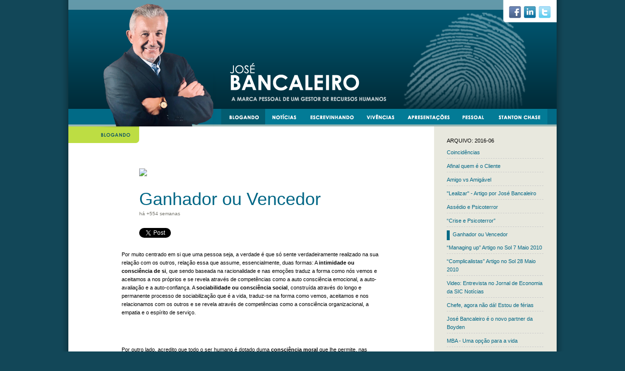

--- FILE ---
content_type: text/html; charset=iso-8859-1
request_url: http://www.bancaleiro.com/blog/arquivo/2016-06/entry.html?ref=118&blog=blog
body_size: 43935
content:



<!DOCTYPE HTML>


<html xmlns="http://www.w3.org/1999/xhtml" xmlns:fb="http://www.facebook.com/2008/fbml">

<head>
<title>
Ganhador ou Vencedor &gt; 
José Bancaleiro

</title>

<BASE HREF="http://www.bancaleiro.com/">
<meta http-equiv="Content-Type" content="text/html; charset=iso-8859-1">
<META NAME="KEYWORDS" CONTENT="Bancaleiro, José Bancaleiro, Recursos Humanos, Capital Humano, Medição do Capital Humano, Scorecard, Scorecard de capital Humano, Talento, Retenção de talento, StantonChase">

<META NAME="DESCRIPTION" CONTENT="Por muito centrado em si que uma pessoa seja, a verdade é que só sente verdadeiramente realizado na sua relação com os outros, relação essa que assume, essencialmente, duas formas: A intimidade ou consciência de si, que sendo baseada na racionalida...">



<link rel="stylesheet" type="text/css" href="skin/reset.css" >
<link rel="stylesheet" type="text/css" href="skin/styles.css" >
<script src="scripts/jquery-1.5.1.min.js" type="text/javascript"></script>
<script src="http://platform.twitter.com/widgets.js" type="text/javascript"></script>
<script type="text/javascript">

$(document).ready(function(){

	$("#painel-home-1").fadeIn("slow");
	$("#painel-home-2").fadeIn("slow");
	
	$("#painel-home-1").click(function(){
		
		window.location = $(this).attr("url");
		return false;
		
	});
	
	$("#painel-home-2").click(function(){
		
		window.location = $(this).attr("url");
		return false;
		
	});
	
});

</script>

<style type='text/css'>


</style>


</head>

<body>

<form name="main" action="/bancaleiro/default.html" method="get"   style='margin:0px;'>

<div id="fb-root"></div>
<script>(function(d, s, id) {
  var js, fjs = d.getElementsByTagName(s)[0];
  if (d.getElementById(id)) return;
  js = d.createElement(s); js.id = id;
  js.src = "//connect.facebook.net/en_US/all.js#xfbml=1";
  fjs.parentNode.insertBefore(js, fjs);
}(document, 'script', 'facebook-jssdk'));</script>
<div id="wrap" align=center>
	<div id="shadow">
		<div id="site" class=''>
			<div id="header">
				<a href="default.html"><img border=0 src="/shared/image/ipix.gif" width=315 height=260></a>
				<ul id="social-media">
					
	<li id="bsm1" class=""><a href="http://www.facebook.com/profile.php?id=1679576612">facebook</a></li>
	<li id="bsm2" class=""><a href="http://www.linkedin.com/in/josebancaleiro">linkedin</a></li>
	<li id="bsm3" class=""><a href="http://twitter.com/Bancaleiro">twiiter</a></li>


				</ul>
				<ul id="menubar">
					
	<li id="b1" class="sel"><a href="blog">blogando</a></li>
	<li id="b2" class=""><a href="noticias">notícias</a></li>
	<li id="b3" class=""><a href="escrevinhando">escrevinhando</a></li>
	<li id="b4" class=""><a href="profissao">vivências e experiências</a></li>
	<li id="b5" class=""><a href="partilha">apresentacoes</a></li>
	<li id="b6" class=""><a href="pessoal">pessoal e transmissível</a></li>
	<li id="b7" class=""><a href="stantonchase">stantonchase</a></li>


				</ul>
			</div>
			<div id="cnts">
				<div id="section-title">
				
<a href="blog"><img border="0" src="images/title-blogando.png" width=145 height=34 alt="blogando"></a>

				</div>
				<div id="cnts-text">
<br>
<div class="artigos">

<div class="artigo-box">

			<img src="http://media.umadesign.com/000005/lider-vencedor.jpg" width=500 style="margin-bottom:21px;">
			<div class='artigo'>
				<h3>Ganhador ou Vencedor</h3>
				<span class="date">há +554 semanas</span>
				<div class='social-networks'>
	<div style='float:left'>
		<a href='http://twitter.com/share' class='twitter-share-button' data-url='http://www.bancaleiro.com/blog/arquivo/2016-06/entry.html?ref=118&blog=blog' data-via='imediatweet' data-text='' data-count='horizontal' data-counturl='http://www.bancaleiro.com/blog/arquivo/2016-06/entry.html?ref=118&blog=blog'>Tweet</a>
	</div>
	<div style='float:left;'>
		<div class="fb-like" data-href="http%3A%2F%2Fwww.bancaleiro.com%2Fblog%2Farquivo%2F2016-06%2Fentry.html%3Fref%3D118%26blog%3Dblog" data-send="false" data-layout="button_count" data-width="150" data-show-faces="false"></div>
	</div>
	<div style='float:left;'>
		<script type='text/javascript' src='http://platform.linkedin.com/in.js'></script><script type='in/share' data-url='http://www.bancaleiro.com/blog/arquivo/2016-06/entry.html?ref=118&blog=blog'></script>
	</div>
	<br style='clear:left'>
</div>

				<p style="margin-left:-27.0pt;">
	Por muito centrado em si que uma pessoa seja, a verdade é que só sente verdadeiramente realizado na sua relação com os outros, relação essa que assume, essencialmente, duas formas: A <strong>intimidade ou consciência de si</strong>, que sendo baseada na racionalidade e nas emoções traduz a forma como nós vemos e aceitamos a nos próprios e se revela através de competências como a auto consciência emocional, a auto-avaliação e a auto-confiança. A <strong>sociabilidade ou consciência social</strong>, construída através do longo e permanente processo de sociabilização que é a vida, traduz-se na forma como vemos, aceitamos e nos relacionamos com os outros e se revela através de competências como a consciência organizacional, a empatia e o espírito de serviço.</p>
<p style="margin-left:-27.0pt;">
	 </p>
<p style="margin-left:-27.0pt;">
	Por outro lado, acredito que todo o ser humano é dotado duma <strong>consciência moral</strong> que lhe permite, nas relações com os outros, distinguir sobre o que é certo ou errado. Esta escolha fundamenta-se num conjunto de valores e padrões (a que chamamos ética) com base nos quais, cada um de nós, orienta o essencial das suas decisões e dos seus comportamentos.</p>
<p style="margin-left:-27.0pt;">
	 </p>
<p style="margin-left:-27.0pt;">
	Uma das formas mais conseguidas de explicar a nossa relação com os outros é a que, partindo dos ensinamentos do Psiquiatra Canadiano Eric Berne, traduz as nossas posições existenciais e as crenças básicas sobre nós e sobre os outros. Partindo dum vector de <strong>auto relacionamento</strong> (estar bem connosco) cruzado com outro que avalia o nosso <strong>relacionamento com os outros</strong> (estar bem com outros) é possível criar 4 formas típicas de actuar no nosso relacionamento social.</p>
<p style="margin-left:-27.0pt;">
	<img alt="" src="http://media.umadesign.com/000005/1.jpg" style="width: 630px; height: 471px;" /></p>
<p style="margin-left:-27.0pt;">
	·               <strong>Vencedor</strong> – Estou bem comigo, mas não respeito os outros. São relações marcadas pelo domínio duma das partes e pela defesa intransigente dos próprios interesses à custa do atropelo dos direitos legítimos dos outros. Quando há um vencedor, há um vencido, que, em regra, fica ressentido, o que torna estas relações ineficazes;</p>
<p style="margin-left:-27.0pt;">
	·               <strong>Vencido</strong> – Desvalorizo-me a mim e sobrevalorizo os outros. São relações marcadas pela subserviência, em que uma das partes se anula em função da outra.</p>
<p style="margin-left:-27.0pt;">
	·               <strong>Perdedor</strong> – Não gosto de mim, mas também não gosto dos outros. É assim uma espécie de angústia existencial misturada com o ódio universal. Todos perdem.</p>
<p style="margin-left:-27.0pt;">
	·               <strong>Ganhador</strong> – Estou bem comigo e respeito e valorizo outros. São relações de “coopetição” em que ambos competem e cooperam dentro das regras e com lealdade. Ao procurar ganhar fazendo ganhar os outros estimula-se cada um a dar o melhor de si, o que torna estas relações muito eficazes.</p>
<p>
	 </p>
<p style="margin-left:-27.0pt;">
	Mas, como manter uma relação de tipo ganhador quando existe competição e apenas uma das partes pode receber o prémio? Não haverá nestes casos sempre um vencedor e um vencido? Na minha opinião não e é aqui que entra a ética. Quando a competição se dá com igualdade de oportunidades. Quando as regras são justas, claras, aplicadas com isenção e respeitadas por todos. Enfim, quando existe ética na competição estamos perante uma relação de tipo “ganhador”.</p>
<p style="margin-left:-27.0pt;">
	 </p>
<p style="margin-left:-27.0pt;">
	Quando, pelo contrário, um dos competidores parte com uma injustificada vantagem. Quando as regras não são claras ou favorecem uma das partes. Quando as regras não são aplicadas com isenção e / ou os resultados adulterados. Quando uma das partes quer “vencer” a qualquer custo. Enfim, quando não existe ética na competição, estamos perante uma relação de tipo “vencedor”. Neste enquadramento, <strong>vencer é ganhar sem ética. Ganhar é vencer com ética.</strong></p>
<p style="margin-left:-27.0pt;">
	Contudo, a ética nas relações sociais é algo que todos afirmam ter, mesmo que perante situações concretas em que existe dissonância entre a atitude ética e a defesa do seu interesse imediato transijam. De facto, tenho assistido a casos de pessoas que propalam bem alto os seus valores éticos e depois não os aplicam, encontrando as mais diversas (habitualmente falsas) justificações para as suas decisões. Ou ainda casos de pessoas que, afirmando o seu absoluto rigor ético, convivem alegremente e se aproveitam de atitudes de falta de ética de outros, assobiando para o ar e fazendo conta que não as vêm.</p>
<p style="margin-left:-27.0pt;">
	Uma forma muito simples e eficaz de sabermos se estamos a ser éticos é fazer o <strong>teste de Blanchard & Peale</strong>. Perante uma situação concreta, pergunte a si mesmo: (i) É legal / Estou a cumprir as regras estabelecidas; (ii) É imparcial / Existe igualdade de oportunidades / Existe isenção; (iii) Vou ficar bem comigo / Vou ficar em paz com a minha consciência.</p>
<p style="margin-left:-27.0pt;">
	Em caso de dúvida. . . . . Experimente. Mal não faz!</p>
<p>
	 </p>
<p style="margin-left:-27.0pt;">
	Sintra, 16 de Setembro de 2012</p>
<p style="margin-left:-27.0pt;">
	José Bancaleiro</p>
<p style="margin-left:-27.0pt;">
	Stanton Chase Portugal</p>
<p style="margin-left:-27.0pt;">
	Managing Partner</p>

			</div>
	
<div class='artigo-anexo'>	
	<div style='float:right; margin-left:12px'>	
		<a href="http://media.umadesign.com/000005/artigatitudeganhadoraset12.pdf" target="_blank"><img border="0" align='absmiddle' src='images/pdficon.png'> artigatitudeganhadoraset12.pdf</a>
	</div>
	<div class='download'>
		clique para ver<br>
		o artigo completo<br>
	</div>
</div>
	

	
		<div class='blog-comments'>
			<a name='comments'><div style='height:3px'>&nbsp;</div></a>
			<a class='blog-comments' href="blog/arquivo/2016-06/entry.html?ref=118&blog=blog#comments" title='deixe o seu comentário'>
			<img border=0 src='/shared/image/blog_comment_c10000.gif' width=12 height=12 align='absmiddle'>
		1 comentário


			</a>
		</div>
	
	

		<div class='blog-comments'>




<div class='blog-comment-box'>
	<div class='blog-comment-title-box'>
		Comentário de <b><a href='mailto:marcio.dantas@estacio.br'>Marcio Dantas</a></b>:<br>
	</div>
	<div class='blog-comment-text-box'>
		Gostei muito do seu texto. Procuro compartilhar esse pensamento em minhas relações pessoais e profissionais. Busco  em minha relação com alunos do curso de Gestão de Pessoas mostrar a importância desse posicionamento.
		<br><br>
		<div class='blog-comment-date'>2015-11-17 13:14:04</div>
	</div>
</div>

										
		</div>
	
		<script language='javascript'>
		
		function blogValidate(f){

			var comment_fld = f.blog_comment;
			if (!comment_fld) 
				return false;

			var comment = comment_fld.value;
			
			if (comment == ''){
				
				alert ("Por favor preencha o campo de comentários");
				return false;
				
			}
			return true;
		}
		
		function blogAction(a,anchor){
			
			var f = document.forms.main;
			
			if (f){
	
				if (blogValidate(f)){

					f.action = 'blog/arquivo/2016-06/entry.html?ref=118&blog=blog#'+anchor;
					f.blog_comment_action.value=a;
					//f.method = 'POST'; FIXE com post não passam alguns parâmetros
					f.submit();
				}
			}
			
		}

		function blogPreview(){
			
			blogAction('preview','comment');
			
		}
		
		function blogEdit(){
			
			blogAction('edit','comment');

		}
		
		function blogPost(){
			
			blogAction('post','last');
			
		}
		</script>

		<input type='hidden' name='blog_comment_action' value='post'>
		<input type='hidden' name='blog' value='blog'>
		<input type='hidden' name='ref' value='118'>
		<input type='hidden' name='url' value=''>


		<table class="blog-comments-form">
			<tr><td colspan=2 class='blog-comments'><a name='comment'>Deixe o seu comentário:</a></td></tr>
			<tr><td colspan=2><textarea rows=10 cols=30 name='blog_comment'></textarea></td></tr>
			<tr><td colspan=2 class='blog-comments'><br>A sua identificação:</td></tr>
			<tr><td>Nome: </td><td><input type='text' name='blog_comment_author' value=''></td></tr>
			<tr><td>Email: </td><td><input type='text' name='blog_comment_email' value=''></td></tr>
			<tr><td></td><td><br><input type='button' name='blog_submit' value='verificar' onClick='blogPreview()'> <input type='button' name='blog_submit' value='enviar'  onClick='blogPost()'></td></tr>
		</table>

<div style="height: 3px"></div>
</div>


</div>

										

				</div>
				<div id="rightbar">
					

					<div id="right-text">
					
<div class="section xtra">ARQUIVO: 2016-06</div>

<div style='height:7px'></div>


		<div style='border-bottom: dashed 1px #ccc'>
			<a class='title' href="blog/arquivo/2016-06/entry.html?ref=198&blog=blog">Coincidências</a><br>
			<div style="padding-right: 1px; padding-top: 3px;" class='artigo date'>
			
			</div>
		</div>
	
		<div style='height:7px'></div>


		<div style='border-bottom: dashed 1px #ccc'>
			<a class='title' href="blog/arquivo/2016-06/entry.html?ref=197&blog=blog">Afinal quem é o Cliente</a><br>
			<div style="padding-right: 1px; padding-top: 3px;" class='artigo date'>
			
			</div>
		</div>
	
		<div style='height:7px'></div>


		<div style='border-bottom: dashed 1px #ccc'>
			<a class='title' href="blog/arquivo/2016-06/entry.html?ref=196&blog=blog">Amigo vs Amigável</a><br>
			<div style="padding-right: 1px; padding-top: 3px;" class='artigo date'>
			
			</div>
		</div>
	
		<div style='height:7px'></div>


		<div style='border-bottom: dashed 1px #ccc'>
			<a class='title' href="blog/arquivo/2016-06/entry.html?ref=157&blog=blog">"Lealizar" - Artigo por José Bancaleiro</a><br>
			<div style="padding-right: 1px; padding-top: 3px;" class='artigo date'>
			
			</div>
		</div>
	
		<div style='height:7px'></div>


		<div style='border-bottom: dashed 1px #ccc'>
			<a class='title' href="blog/arquivo/2016-06/entry.html?ref=136&blog=blog">Assédio e Psicoterror</a><br>
			<div style="padding-right: 1px; padding-top: 3px;" class='artigo date'>
			
			</div>
		</div>
	
		<div style='height:7px'></div>


		<div style='border-bottom: dashed 1px #ccc'>
			<a class='title' href="blog/arquivo/2016-06/entry.html?ref=119&blog=blog">“Crise e Psicoterror”</a><br>
			<div style="padding-right: 1px; padding-top: 3px;" class='artigo date'>
			
			</div>
		</div>
	
		<div style='height:7px'></div>


		<div style='padding-left:6px; border-left: solid 6px #006985'>
			<a class='title' href="blog/arquivo/2016-06/entry.html?ref=118&blog=blog">Ganhador ou Vencedor</a><br>
			<div style="padding-right: 1px; padding-top: 3px;" class='artigo date'>
			
			</div>
		</div>
	
		<div style='height:7px'></div>


		<div style='border-bottom: dashed 1px #ccc'>
			<a class='title' href="blog/arquivo/2016-06/entry.html?ref=33&blog=blog">“Managing up”  Artigo no Sol 7 Maio 2010</a><br>
			<div style="padding-right: 1px; padding-top: 3px;" class='artigo date'>
			
			</div>
		</div>
	
		<div style='height:7px'></div>


		<div style='border-bottom: dashed 1px #ccc'>
			<a class='title' href="blog/arquivo/2016-06/entry.html?ref=95&blog=blog">“Complicalistas” Artigo no Sol 28 Maio 2010</a><br>
			<div style="padding-right: 1px; padding-top: 3px;" class='artigo date'>
			
			</div>
		</div>
	
		<div style='height:7px'></div>


		<div style='border-bottom: dashed 1px #ccc'>
			<a class='title' href="blog/arquivo/2016-06/entry.html?ref=76&blog=blog">Video: Entrevista no Jornal de Economia da SIC Notícias</a><br>
			<div style="padding-right: 1px; padding-top: 3px;" class='artigo date'>
			
			</div>
		</div>
	
		<div style='height:7px'></div>


		<div style='border-bottom: dashed 1px #ccc'>
			<a class='title' href="blog/arquivo/2016-06/entry.html?ref=16&blog=blog">Chefe, agora não dá! Estou de férias</a><br>
			<div style="padding-right: 1px; padding-top: 3px;" class='artigo date'>
			
			</div>
		</div>
	
		<div style='height:7px'></div>


		<div style='border-bottom: dashed 1px #ccc'>
			<a class='title' href="blog/arquivo/2016-06/entry.html?ref=75&blog=blog">José Bancaleiro é o novo partner da Boyden</a><br>
			<div style="padding-right: 1px; padding-top: 3px;" class='artigo date'>
			
			</div>
		</div>
	
		<div style='height:7px'></div>


		<div style='border-bottom: dashed 1px #ccc'>
			<a class='title' href="blog/arquivo/2016-06/entry.html?ref=74&blog=blog">MBA - Uma opção para a vida</a><br>
			<div style="padding-right: 1px; padding-top: 3px;" class='artigo date'>
			
			</div>
		</div>
	
		<div style='height:7px'></div>


		<div style='border-bottom: dashed 1px #ccc'>
			<a class='title' href="blog/arquivo/2016-06/entry.html?ref=73&blog=blog">Tipos Psicológicos (pelo sistema Myers Briggs Type Indicator)</a><br>
			<div style="padding-right: 1px; padding-top: 3px;" class='artigo date'>
			
			</div>
		</div>
	
		<div style='height:7px'></div>


		<div style='border-bottom: dashed 1px #ccc'>
			<a class='title' href="blog/arquivo/2016-06/entry.html?ref=15&blog=blog">Quanto vale a imagem de um executivo de topo</a><br>
			<div style="padding-right: 1px; padding-top: 3px;" class='artigo date'>
			
			</div>
		</div>
	
		<div style='height:7px'></div>


		<div style='border-bottom: dashed 1px #ccc'>
			<a class='title' href="blog/arquivo/2016-06/entry.html?ref=72&blog=blog">Guerra aos cretinos</a><br>
			<div style="padding-right: 1px; padding-top: 3px;" class='artigo date'>
			
			</div>
		</div>
	
		<div style='height:7px'></div>


		<div style='border-bottom: dashed 1px #ccc'>
			<a class='title' href="blog/arquivo/2016-06/entry.html?ref=41&blog=blog">José Bancaleiro lidera grupo de candidatura à APG</a><br>
			<div style="padding-right: 1px; padding-top: 3px;" class='artigo date'>
			
			</div>
		</div>
	
		<div style='height:7px'></div>


</table>
<div style="height: 12px">&nbsp;</div>

										
<div class="section xtra">ULTIMOS POSTS</div>

<div style='height:7px'></div>


</table>
<div style="height: 12px">&nbsp;</div>

										
<div class="section xtra">ARQUIVO</div>

<div style='height:7px'></div>

		<div style='border-bottom: dashed 1px #ccc'>
			<a class='title' href="blog/arquivo/2021-08">2021-08</a><br>
			<div style="padding-right: 1px; padding-top: 3px;" class='artigo date'>
			
			</div>
		</div>
	
		<div style='height:7px'></div>


		<div style='border-bottom: dashed 1px #ccc'>
			<a class='title' href="blog/arquivo/2021-06">2021-06</a><br>
			<div style="padding-right: 1px; padding-top: 3px;" class='artigo date'>
			
			</div>
		</div>
	
		<div style='height:7px'></div>


		<div style='border-bottom: dashed 1px #ccc'>
			<a class='title' href="blog/arquivo/2021-03">2021-03</a><br>
			<div style="padding-right: 1px; padding-top: 3px;" class='artigo date'>
			
			</div>
		</div>
	
		<div style='height:7px'></div>


		<div style='border-bottom: dashed 1px #ccc'>
			<a class='title' href="blog/arquivo/2021-01">2021-01</a><br>
			<div style="padding-right: 1px; padding-top: 3px;" class='artigo date'>
			
			</div>
		</div>
	
		<div style='height:7px'></div>


		<div style='border-bottom: dashed 1px #ccc'>
			<a class='title' href="blog/arquivo/2020-12">2020-12</a><br>
			<div style="padding-right: 1px; padding-top: 3px;" class='artigo date'>
			
			</div>
		</div>
	
		<div style='height:7px'></div>


		<div style='border-bottom: dashed 1px #ccc'>
			<a class='title' href="blog/arquivo/2020-11">2020-11</a><br>
			<div style="padding-right: 1px; padding-top: 3px;" class='artigo date'>
			
			</div>
		</div>
	
		<div style='height:7px'></div>


		<div style='border-bottom: dashed 1px #ccc'>
			<a class='title' href="blog/arquivo/2020-10">2020-10</a><br>
			<div style="padding-right: 1px; padding-top: 3px;" class='artigo date'>
			
			</div>
		</div>
	
		<div style='height:7px'></div>


		<div style='border-bottom: dashed 1px #ccc'>
			<a class='title' href="blog/arquivo/2020-09">2020-09</a><br>
			<div style="padding-right: 1px; padding-top: 3px;" class='artigo date'>
			
			</div>
		</div>
	
		<div style='height:7px'></div>


		<div style='border-bottom: dashed 1px #ccc'>
			<a class='title' href="blog/arquivo/2020-08">2020-08</a><br>
			<div style="padding-right: 1px; padding-top: 3px;" class='artigo date'>
			
			</div>
		</div>
	
		<div style='height:7px'></div>


		<div style='border-bottom: dashed 1px #ccc'>
			<a class='title' href="blog/arquivo/2020-07">2020-07</a><br>
			<div style="padding-right: 1px; padding-top: 3px;" class='artigo date'>
			
			</div>
		</div>
	
		<div style='height:7px'></div>


		<div style='border-bottom: dashed 1px #ccc'>
			<a class='title' href="blog/arquivo/2020-01">2020-01</a><br>
			<div style="padding-right: 1px; padding-top: 3px;" class='artigo date'>
			
			</div>
		</div>
	
		<div style='height:7px'></div>


		<div style='border-bottom: dashed 1px #ccc'>
			<a class='title' href="blog/arquivo/2019-08">2019-08</a><br>
			<div style="padding-right: 1px; padding-top: 3px;" class='artigo date'>
			
			</div>
		</div>
	
		<div style='height:7px'></div>


		<div style='border-bottom: dashed 1px #ccc'>
			<a class='title' href="blog/arquivo/2019-04">2019-04</a><br>
			<div style="padding-right: 1px; padding-top: 3px;" class='artigo date'>
			
			</div>
		</div>
	
		<div style='height:7px'></div>


		<div style='border-bottom: dashed 1px #ccc'>
			<a class='title' href="blog/arquivo/2018-10">2018-10</a><br>
			<div style="padding-right: 1px; padding-top: 3px;" class='artigo date'>
			
			</div>
		</div>
	
		<div style='height:7px'></div>


		<div style='border-bottom: dashed 1px #ccc'>
			<a class='title' href="blog/arquivo/2018-09">2018-09</a><br>
			<div style="padding-right: 1px; padding-top: 3px;" class='artigo date'>
			
			</div>
		</div>
	
		<div style='height:7px'></div>


		<div style='border-bottom: dashed 1px #ccc'>
			<a class='title' href="blog/arquivo/2018-08">2018-08</a><br>
			<div style="padding-right: 1px; padding-top: 3px;" class='artigo date'>
			
			</div>
		</div>
	
		<div style='height:7px'></div>


		<div style='border-bottom: dashed 1px #ccc'>
			<a class='title' href="blog/arquivo/2018-07">2018-07</a><br>
			<div style="padding-right: 1px; padding-top: 3px;" class='artigo date'>
			
			</div>
		</div>
	
		<div style='height:7px'></div>


		<div style='border-bottom: dashed 1px #ccc'>
			<a class='title' href="blog/arquivo/2018-06">2018-06</a><br>
			<div style="padding-right: 1px; padding-top: 3px;" class='artigo date'>
			
			</div>
		</div>
	
		<div style='height:7px'></div>


		<div style='border-bottom: dashed 1px #ccc'>
			<a class='title' href="blog/arquivo/2018-04">2018-04</a><br>
			<div style="padding-right: 1px; padding-top: 3px;" class='artigo date'>
			
			</div>
		</div>
	
		<div style='height:7px'></div>


		<div style='border-bottom: dashed 1px #ccc'>
			<a class='title' href="blog/arquivo/2018-03">2018-03</a><br>
			<div style="padding-right: 1px; padding-top: 3px;" class='artigo date'>
			
			</div>
		</div>
	
		<div style='height:7px'></div>


		<div style='border-bottom: dashed 1px #ccc'>
			<a class='title' href="blog/arquivo/2018-02">2018-02</a><br>
			<div style="padding-right: 1px; padding-top: 3px;" class='artigo date'>
			
			</div>
		</div>
	
		<div style='height:7px'></div>


		<div style='border-bottom: dashed 1px #ccc'>
			<a class='title' href="blog/arquivo/2018-01">2018-01</a><br>
			<div style="padding-right: 1px; padding-top: 3px;" class='artigo date'>
			
			</div>
		</div>
	
		<div style='height:7px'></div>


		<div style='border-bottom: dashed 1px #ccc'>
			<a class='title' href="blog/arquivo/2017-12">2017-12</a><br>
			<div style="padding-right: 1px; padding-top: 3px;" class='artigo date'>
			
			</div>
		</div>
	
		<div style='height:7px'></div>


		<div style='border-bottom: dashed 1px #ccc'>
			<a class='title' href="blog/arquivo/2017-11">2017-11</a><br>
			<div style="padding-right: 1px; padding-top: 3px;" class='artigo date'>
			
			</div>
		</div>
	
		<div style='height:7px'></div>


		<div style='border-bottom: dashed 1px #ccc'>
			<a class='title' href="blog/arquivo/2017-09">2017-09</a><br>
			<div style="padding-right: 1px; padding-top: 3px;" class='artigo date'>
			
			</div>
		</div>
	
		<div style='height:7px'></div>


		<div style='border-bottom: dashed 1px #ccc'>
			<a class='title' href="blog/arquivo/2017-05">2017-05</a><br>
			<div style="padding-right: 1px; padding-top: 3px;" class='artigo date'>
			
			</div>
		</div>
	
		<div style='height:7px'></div>


		<div style='border-bottom: dashed 1px #ccc'>
			<a class='title' href="blog/arquivo/2017-02">2017-02</a><br>
			<div style="padding-right: 1px; padding-top: 3px;" class='artigo date'>
			
			</div>
		</div>
	
		<div style='height:7px'></div>


		<div style='padding-left:6px; border-left: solid 6px #006985'>
			<a class='title' href="blog/arquivo/2016-12">2016-12</a><br>
			<div style="padding-right: 1px; padding-top: 3px;" class='artigo date'>
			
			</div>
		</div>
	
		<div style='height:7px'></div>


		<div style='padding-left:6px; border-left: solid 6px #006985'>
			<a class='title' href="blog/arquivo/2016-11">2016-11</a><br>
			<div style="padding-right: 1px; padding-top: 3px;" class='artigo date'>
			
			</div>
		</div>
	
		<div style='height:7px'></div>


		<div style='padding-left:6px; border-left: solid 6px #006985'>
			<a class='title' href="blog/arquivo/2016-09">2016-09</a><br>
			<div style="padding-right: 1px; padding-top: 3px;" class='artigo date'>
			
			</div>
		</div>
	
		<div style='height:7px'></div>


		<div style='padding-left:6px; border-left: solid 6px #006985'>
			<a class='title' href="blog/arquivo/2016-07">2016-07</a><br>
			<div style="padding-right: 1px; padding-top: 3px;" class='artigo date'>
			
			</div>
		</div>
	
		<div style='height:7px'></div>


		<div style='padding-left:6px; border-left: solid 6px #006985'>
			<a class='title' href="blog/arquivo/2016-06">2016-06</a><br>
			<div style="padding-right: 1px; padding-top: 3px;" class='artigo date'>
			
			</div>
		</div>
	
		<div style='height:7px'></div>


		<div style='padding-left:6px; border-left: solid 6px #006985'>
			<a class='title' href="blog/arquivo/2016-05">2016-05</a><br>
			<div style="padding-right: 1px; padding-top: 3px;" class='artigo date'>
			
			</div>
		</div>
	
		<div style='height:7px'></div>


		<div style='padding-left:6px; border-left: solid 6px #006985'>
			<a class='title' href="blog/arquivo/2016-04">2016-04</a><br>
			<div style="padding-right: 1px; padding-top: 3px;" class='artigo date'>
			
			</div>
		</div>
	
		<div style='height:7px'></div>


		<div style='padding-left:6px; border-left: solid 6px #006985'>
			<a class='title' href="blog/arquivo/2016-03">2016-03</a><br>
			<div style="padding-right: 1px; padding-top: 3px;" class='artigo date'>
			
			</div>
		</div>
	
		<div style='height:7px'></div>


		<div style='padding-left:6px; border-left: solid 6px #006985'>
			<a class='title' href="blog/arquivo/2016-02">2016-02</a><br>
			<div style="padding-right: 1px; padding-top: 3px;" class='artigo date'>
			
			</div>
		</div>
	
		<div style='height:7px'></div>


		<div style='padding-left:6px; border-left: solid 6px #006985'>
			<a class='title' href="blog/arquivo/2016-01">2016-01</a><br>
			<div style="padding-right: 1px; padding-top: 3px;" class='artigo date'>
			
			</div>
		</div>
	
		<div style='height:7px'></div>


		<div style='border-bottom: dashed 1px #ccc'>
			<a class='title' href="blog/arquivo/2015-12">2015-12</a><br>
			<div style="padding-right: 1px; padding-top: 3px;" class='artigo date'>
			
			</div>
		</div>
	
		<div style='height:7px'></div>


		<div style='border-bottom: dashed 1px #ccc'>
			<a class='title' href="blog/arquivo/2015-09">2015-09</a><br>
			<div style="padding-right: 1px; padding-top: 3px;" class='artigo date'>
			
			</div>
		</div>
	
		<div style='height:7px'></div>


		<div style='border-bottom: dashed 1px #ccc'>
			<a class='title' href="blog/arquivo/2015-08">2015-08</a><br>
			<div style="padding-right: 1px; padding-top: 3px;" class='artigo date'>
			
			</div>
		</div>
	
		<div style='height:7px'></div>


		<div style='border-bottom: dashed 1px #ccc'>
			<a class='title' href="blog/arquivo/2015-07">2015-07</a><br>
			<div style="padding-right: 1px; padding-top: 3px;" class='artigo date'>
			
			</div>
		</div>
	
		<div style='height:7px'></div>


		<div style='border-bottom: dashed 1px #ccc'>
			<a class='title' href="blog/arquivo/2015-06">2015-06</a><br>
			<div style="padding-right: 1px; padding-top: 3px;" class='artigo date'>
			
			</div>
		</div>
	
		<div style='height:7px'></div>


		<div style='border-bottom: dashed 1px #ccc'>
			<a class='title' href="blog/arquivo/2015-05">2015-05</a><br>
			<div style="padding-right: 1px; padding-top: 3px;" class='artigo date'>
			
			</div>
		</div>
	
		<div style='height:7px'></div>


		<div style='border-bottom: dashed 1px #ccc'>
			<a class='title' href="blog/arquivo/2015-04">2015-04</a><br>
			<div style="padding-right: 1px; padding-top: 3px;" class='artigo date'>
			
			</div>
		</div>
	
		<div style='height:7px'></div>


		<div style='border-bottom: dashed 1px #ccc'>
			<a class='title' href="blog/arquivo/2015-03">2015-03</a><br>
			<div style="padding-right: 1px; padding-top: 3px;" class='artigo date'>
			
			</div>
		</div>
	
		<div style='height:7px'></div>


		<div style='border-bottom: dashed 1px #ccc'>
			<a class='title' href="blog/arquivo/2013-07">2013-07</a><br>
			<div style="padding-right: 1px; padding-top: 3px;" class='artigo date'>
			
			</div>
		</div>
	
		<div style='height:7px'></div>


		<div style='border-bottom: dashed 1px #ccc'>
			<a class='title' href="blog/arquivo/2012-01">2012-01</a><br>
			<div style="padding-right: 1px; padding-top: 3px;" class='artigo date'>
			
			</div>
		</div>
	
		<div style='height:7px'></div>


		<div style='border-bottom: dashed 1px #ccc'>
			<a class='title' href="blog/arquivo/2011-12">2011-12</a><br>
			<div style="padding-right: 1px; padding-top: 3px;" class='artigo date'>
			
			</div>
		</div>
	
		<div style='height:7px'></div>


		<div style='border-bottom: dashed 1px #ccc'>
			<a class='title' href="blog/arquivo/2011-09">2011-09</a><br>
			<div style="padding-right: 1px; padding-top: 3px;" class='artigo date'>
			
			</div>
		</div>
	
		<div style='height:7px'></div>


		<div style='border-bottom: dashed 1px #ccc'>
			<a class='title' href="blog/arquivo/2011-08">2011-08</a><br>
			<div style="padding-right: 1px; padding-top: 3px;" class='artigo date'>
			
			</div>
		</div>
	
		<div style='height:7px'></div>


		<div style='border-bottom: dashed 1px #ccc'>
			<a class='title' href="blog/arquivo/2011-07">2011-07</a><br>
			<div style="padding-right: 1px; padding-top: 3px;" class='artigo date'>
			
			</div>
		</div>
	
		<div style='height:7px'></div>


		<div style='border-bottom: dashed 1px #ccc'>
			<a class='title' href="blog/arquivo/2011-05">2011-05</a><br>
			<div style="padding-right: 1px; padding-top: 3px;" class='artigo date'>
			
			</div>
		</div>
	
		<div style='height:7px'></div>


		<div style='border-bottom: dashed 1px #ccc'>
			<a class='title' href="blog/arquivo/2011-03">2011-03</a><br>
			<div style="padding-right: 1px; padding-top: 3px;" class='artigo date'>
			
			</div>
		</div>
	
		<div style='height:7px'></div>


		<div style='border-bottom: dashed 1px #ccc'>
			<a class='title' href="blog/arquivo/2011-01">2011-01</a><br>
			<div style="padding-right: 1px; padding-top: 3px;" class='artigo date'>
			
			</div>
		</div>
	
		<div style='height:7px'></div>


		<div style='border-bottom: dashed 1px #ccc'>
			<a class='title' href="blog/arquivo/2010-06">2010-06</a><br>
			<div style="padding-right: 1px; padding-top: 3px;" class='artigo date'>
			
			</div>
		</div>
	
		<div style='height:7px'></div>


		<div style='border-bottom: dashed 1px #ccc'>
			<a class='title' href="blog/arquivo/2010-04">2010-04</a><br>
			<div style="padding-right: 1px; padding-top: 3px;" class='artigo date'>
			
			</div>
		</div>
	
		<div style='height:7px'></div>


		<div style='border-bottom: dashed 1px #ccc'>
			<a class='title' href="blog/arquivo/2010-02">2010-02</a><br>
			<div style="padding-right: 1px; padding-top: 3px;" class='artigo date'>
			
			</div>
		</div>
	
		<div style='height:7px'></div>


		<div style='border-bottom: dashed 1px #ccc'>
			<a class='title' href="blog/arquivo/2010-01">2010-01</a><br>
			<div style="padding-right: 1px; padding-top: 3px;" class='artigo date'>
			
			</div>
		</div>
	
		<div style='height:7px'></div>


		<div style='border-bottom: dashed 1px #ccc'>
			<a class='title' href="blog/arquivo/2009-12">2009-12</a><br>
			<div style="padding-right: 1px; padding-top: 3px;" class='artigo date'>
			
			</div>
		</div>
	
		<div style='height:7px'></div>


		<div style='border-bottom: dashed 1px #ccc'>
			<a class='title' href="blog/arquivo/2009-11">2009-11</a><br>
			<div style="padding-right: 1px; padding-top: 3px;" class='artigo date'>
			
			</div>
		</div>
	
		<div style='height:7px'></div>


		<div style='border-bottom: dashed 1px #ccc'>
			<a class='title' href="blog/arquivo/2009-10">2009-10</a><br>
			<div style="padding-right: 1px; padding-top: 3px;" class='artigo date'>
			
			</div>
		</div>
	
		<div style='height:7px'></div>


		<div style='border-bottom: dashed 1px #ccc'>
			<a class='title' href="blog/arquivo/2009-09">2009-09</a><br>
			<div style="padding-right: 1px; padding-top: 3px;" class='artigo date'>
			
			</div>
		</div>
	
		<div style='height:7px'></div>


		<div style='border-bottom: dashed 1px #ccc'>
			<a class='title' href="blog/arquivo/2009-08">2009-08</a><br>
			<div style="padding-right: 1px; padding-top: 3px;" class='artigo date'>
			
			</div>
		</div>
	
		<div style='height:7px'></div>


		<div style='border-bottom: dashed 1px #ccc'>
			<a class='title' href="blog/arquivo/2009-07">2009-07</a><br>
			<div style="padding-right: 1px; padding-top: 3px;" class='artigo date'>
			
			</div>
		</div>
	
		<div style='height:7px'></div>


		<div style='border-bottom: dashed 1px #ccc'>
			<a class='title' href="blog/arquivo/2009-05">2009-05</a><br>
			<div style="padding-right: 1px; padding-top: 3px;" class='artigo date'>
			
			</div>
		</div>
	
		<div style='height:7px'></div>


		<div style='border-bottom: dashed 1px #ccc'>
			<a class='title' href="blog/arquivo/2009-04">2009-04</a><br>
			<div style="padding-right: 1px; padding-top: 3px;" class='artigo date'>
			
			</div>
		</div>
	
		<div style='height:7px'></div>


		<div style='border-bottom: dashed 1px #ccc'>
			<a class='title' href="blog/arquivo/2009-03">2009-03</a><br>
			<div style="padding-right: 1px; padding-top: 3px;" class='artigo date'>
			
			</div>
		</div>
	
		<div style='height:7px'></div>


		<div style='border-bottom: dashed 1px #ccc'>
			<a class='title' href="blog/arquivo/2009-02">2009-02</a><br>
			<div style="padding-right: 1px; padding-top: 3px;" class='artigo date'>
			
			</div>
		</div>
	
		<div style='height:7px'></div>


		<div style='border-bottom: dashed 1px #ccc'>
			<a class='title' href="blog/arquivo/2009-01">2009-01</a><br>
			<div style="padding-right: 1px; padding-top: 3px;" class='artigo date'>
			
			</div>
		</div>
	
		<div style='height:7px'></div>


		<div style='border-bottom: dashed 1px #ccc'>
			<a class='title' href="blog/arquivo/2008-12">2008-12</a><br>
			<div style="padding-right: 1px; padding-top: 3px;" class='artigo date'>
			
			</div>
		</div>
	
		<div style='height:7px'></div>


		<div style='border-bottom: dashed 1px #ccc'>
			<a class='title' href="blog/arquivo/2008-09">2008-09</a><br>
			<div style="padding-right: 1px; padding-top: 3px;" class='artigo date'>
			
			</div>
		</div>
	
		<div style='height:7px'></div>


		<div style='border-bottom: dashed 1px #ccc'>
			<a class='title' href="blog/arquivo/2008-08">2008-08</a><br>
			<div style="padding-right: 1px; padding-top: 3px;" class='artigo date'>
			
			</div>
		</div>
	
		<div style='height:7px'></div>


		<div style='border-bottom: dashed 1px #ccc'>
			<a class='title' href="blog/arquivo/2008-07">2008-07</a><br>
			<div style="padding-right: 1px; padding-top: 3px;" class='artigo date'>
			
			</div>
		</div>
	
		<div style='height:7px'></div>


		<div style='border-bottom: dashed 1px #ccc'>
			<a class='title' href="blog/arquivo/2008-06">2008-06</a><br>
			<div style="padding-right: 1px; padding-top: 3px;" class='artigo date'>
			
			</div>
		</div>
	
		<div style='height:7px'></div>


		<div style='border-bottom: dashed 1px #ccc'>
			<a class='title' href="blog/arquivo/2008-05">2008-05</a><br>
			<div style="padding-right: 1px; padding-top: 3px;" class='artigo date'>
			
			</div>
		</div>
	
		<div style='height:7px'></div>


		<div style='border-bottom: dashed 1px #ccc'>
			<a class='title' href="blog/arquivo/2008-04">2008-04</a><br>
			<div style="padding-right: 1px; padding-top: 3px;" class='artigo date'>
			
			</div>
		</div>
	
		<div style='height:7px'></div>


		<div style='border-bottom: dashed 1px #ccc'>
			<a class='title' href="blog/arquivo/2008-03">2008-03</a><br>
			<div style="padding-right: 1px; padding-top: 3px;" class='artigo date'>
			
			</div>
		</div>
	
		<div style='height:7px'></div>


		<div style='border-bottom: dashed 1px #ccc'>
			<a class='title' href="blog/arquivo/2008-02">2008-02</a><br>
			<div style="padding-right: 1px; padding-top: 3px;" class='artigo date'>
			
			</div>
		</div>
	
		<div style='height:7px'></div>


		<div style='border-bottom: dashed 1px #ccc'>
			<a class='title' href="blog/arquivo/2008-01">2008-01</a><br>
			<div style="padding-right: 1px; padding-top: 3px;" class='artigo date'>
			
			</div>
		</div>
	
		<div style='height:7px'></div>


		<div style='border-bottom: dashed 1px #ccc'>
			<a class='title' href="blog/arquivo/2007-12">2007-12</a><br>
			<div style="padding-right: 1px; padding-top: 3px;" class='artigo date'>
			
			</div>
		</div>
	
		<div style='height:7px'></div>


		<div style='border-bottom: dashed 1px #ccc'>
			<a class='title' href="blog/arquivo/2007-11">2007-11</a><br>
			<div style="padding-right: 1px; padding-top: 3px;" class='artigo date'>
			
			</div>
		</div>
	
		<div style='height:7px'></div>


		<div style='border-bottom: dashed 1px #ccc'>
			<a class='title' href="blog/arquivo/2007-10">2007-10</a><br>
			<div style="padding-right: 1px; padding-top: 3px;" class='artigo date'>
			
			</div>
		</div>
	
		<div style='height:7px'></div>


		<div style='border-bottom: dashed 1px #ccc'>
			<a class='title' href="blog/arquivo/2007-09">2007-09</a><br>
			<div style="padding-right: 1px; padding-top: 3px;" class='artigo date'>
			
			</div>
		</div>
	
		<div style='height:7px'></div>


		<div style='border-bottom: dashed 1px #ccc'>
			<a class='title' href="blog/arquivo/2007-08">2007-08</a><br>
			<div style="padding-right: 1px; padding-top: 3px;" class='artigo date'>
			
			</div>
		</div>
	
		<div style='height:7px'></div>


		<div style='border-bottom: dashed 1px #ccc'>
			<a class='title' href="blog/arquivo/2007-05">2007-05</a><br>
			<div style="padding-right: 1px; padding-top: 3px;" class='artigo date'>
			
			</div>
		</div>
	
		<div style='height:7px'></div>


		<div style='border-bottom: dashed 1px #ccc'>
			<a class='title' href="blog/arquivo/2007-04">2007-04</a><br>
			<div style="padding-right: 1px; padding-top: 3px;" class='artigo date'>
			
			</div>
		</div>
	
		<div style='height:7px'></div>


		<div style='border-bottom: dashed 1px #ccc'>
			<a class='title' href="blog/arquivo/2007-03">2007-03</a><br>
			<div style="padding-right: 1px; padding-top: 3px;" class='artigo date'>
			
			</div>
		</div>
	
		<div style='height:7px'></div>


		<div style='border-bottom: dashed 1px #ccc'>
			<a class='title' href="blog/arquivo/2006-11">2006-11</a><br>
			<div style="padding-right: 1px; padding-top: 3px;" class='artigo date'>
			
			</div>
		</div>
	
		<div style='height:7px'></div>


		<div style='border-bottom: dashed 1px #ccc'>
			<a class='title' href="blog/arquivo/2006-10">2006-10</a><br>
			<div style="padding-right: 1px; padding-top: 3px;" class='artigo date'>
			
			</div>
		</div>
	
		<div style='height:7px'></div>


		<div style='border-bottom: dashed 1px #ccc'>
			<a class='title' href="blog/arquivo/2006-08">2006-08</a><br>
			<div style="padding-right: 1px; padding-top: 3px;" class='artigo date'>
			
			</div>
		</div>
	
		<div style='height:7px'></div>


		<div style='border-bottom: dashed 1px #ccc'>
			<a class='title' href="blog/arquivo/2006-07">2006-07</a><br>
			<div style="padding-right: 1px; padding-top: 3px;" class='artigo date'>
			
			</div>
		</div>
	
		<div style='height:7px'></div>


		<div style='border-bottom: dashed 1px #ccc'>
			<a class='title' href="blog/arquivo/2006-06">2006-06</a><br>
			<div style="padding-right: 1px; padding-top: 3px;" class='artigo date'>
			
			</div>
		</div>
	
		<div style='height:7px'></div>


		<div style='border-bottom: dashed 1px #ccc'>
			<a class='title' href="blog/arquivo/2006-05">2006-05</a><br>
			<div style="padding-right: 1px; padding-top: 3px;" class='artigo date'>
			
			</div>
		</div>
	
		<div style='height:7px'></div>


		<div style='border-bottom: dashed 1px #ccc'>
			<a class='title' href="blog/arquivo/2006-04">2006-04</a><br>
			<div style="padding-right: 1px; padding-top: 3px;" class='artigo date'>
			
			</div>
		</div>
	
		<div style='height:7px'></div>


		<div style='border-bottom: dashed 1px #ccc'>
			<a class='title' href="blog/arquivo/2006-02">2006-02</a><br>
			<div style="padding-right: 1px; padding-top: 3px;" class='artigo date'>
			
			</div>
		</div>
	
		<div style='height:7px'></div>


		<div style='border-bottom: dashed 1px #ccc'>
			<a class='title' href="blog/arquivo/2005-12">2005-12</a><br>
			<div style="padding-right: 1px; padding-top: 3px;" class='artigo date'>
			
			</div>
		</div>
	
		<div style='height:7px'></div>


		<div style='border-bottom: dashed 1px #ccc'>
			<a class='title' href="blog/arquivo/2005-10">2005-10</a><br>
			<div style="padding-right: 1px; padding-top: 3px;" class='artigo date'>
			
			</div>
		</div>
	
		<div style='height:7px'></div>


</table>
<div style="height: 12px">&nbsp;</div>

										


					</div>
				</div>
				<br style="clear:both">
				<br>
				<br>
			</div>
			<div id="clearfooter"></div>
			<div id="footer">
				<div id="signature"><img src="images/assinatura.png" width=190 height=105></div>
				<div id="footer-cnts">
					<div class="col">
					José offers +25 years in HR business, including Human Capital consulting, Executive Search and HR Director in large firms.
					</div>
					<div class="col">
					Universitary teacher, with several books published in the HR field, José has been a reference for areas like employer Branding, Executive coaching, Performance & Pay and Human Capital Scorecard.
					</div>
					<ul id="fmenu">
					
	<li>:: <a href="blog">blogando</a></li>
	<li>:: <a href="noticias">notícias</a></li>
	<li>:: <a href="escrevinhando">escrevinhando</a></li>
	<li>:: <a href="profissao">vivências e experiências</a></li>
	<li>:: <a href="partilha">apresentacoes</a></li>
	<li>:: <a href="pessoal">pessoal e transmissível</a></li>
	<li>:: <a href="stantonchase">stantonchase</a></li>


					</ul>
				</div>
			</div>
		</div>
	</div>
</div>

</form>

</body>
</html>
